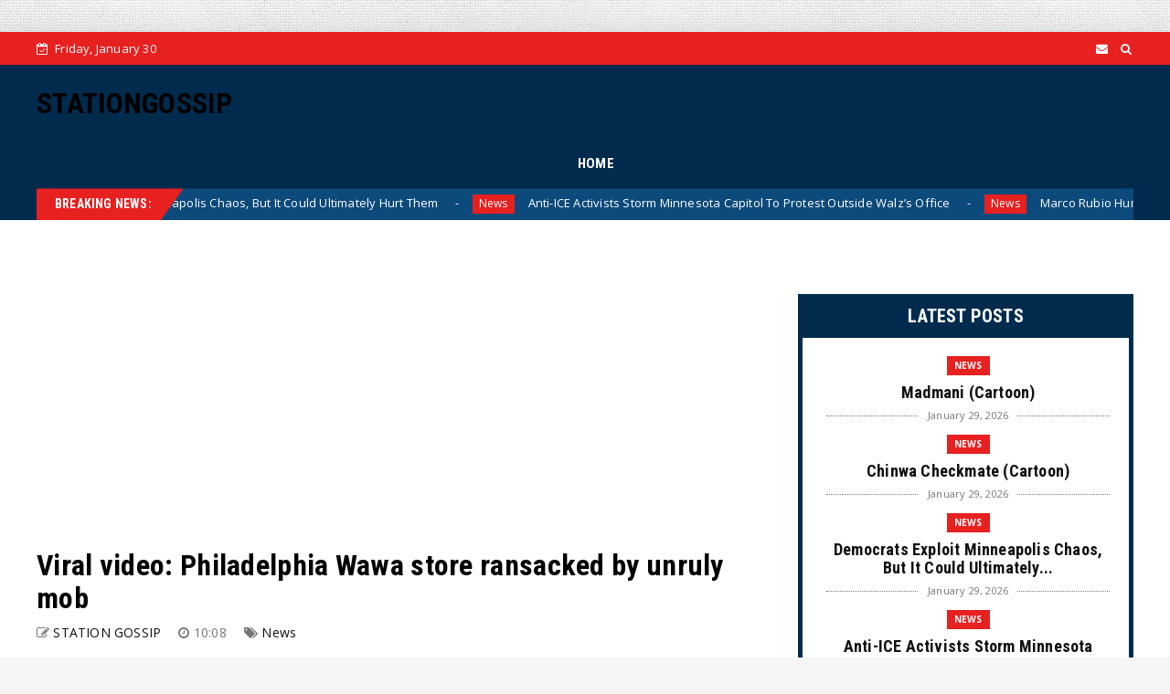

--- FILE ---
content_type: text/html; charset=utf-8
request_url: https://disqus.com/embed/comments/?base=default&f=statongossip&t_u=https%3A%2F%2Fwww.stationgossip.com%2F2022%2F09%2Fviral-video-philadelphia-wawa-store.html&t_d=%0AViral%20video%3A%20Philadelphia%20Wawa%20store%20ransacked%20by%20unruly%20mob%0A&t_t=%0AViral%20video%3A%20Philadelphia%20Wawa%20store%20ransacked%20by%20unruly%20mob%0A&s_o=default
body_size: 3652
content:
<!DOCTYPE html>

<html lang="en" dir="ltr" class="not-supported type-">

<head>
    <title>Disqus Comments</title>

    
    <meta name="viewport" content="width=device-width, initial-scale=1, maximum-scale=1, user-scalable=no">
    <meta http-equiv="X-UA-Compatible" content="IE=edge"/>

    <style>
        .alert--warning {
            border-radius: 3px;
            padding: 10px 15px;
            margin-bottom: 10px;
            background-color: #FFE070;
            color: #A47703;
        }

        .alert--warning a,
        .alert--warning a:hover,
        .alert--warning strong {
            color: #A47703;
            font-weight: bold;
        }

        .alert--error p,
        .alert--warning p {
            margin-top: 5px;
            margin-bottom: 5px;
        }
        
        </style>
    
    <style>
        
        html, body {
            overflow-y: auto;
            height: 100%;
        }
        

        #error {
            display: none;
        }

        .clearfix:after {
            content: "";
            display: block;
            height: 0;
            clear: both;
            visibility: hidden;
        }

        
    </style>

</head>
<body>
    

    
    <div id="error" class="alert--error">
        <p>We were unable to load Disqus. If you are a moderator please see our <a href="https://docs.disqus.com/help/83/"> troubleshooting guide</a>. </p>
    </div>

    
    <script type="text/json" id="disqus-forumData">{"session":{"canModerate":false,"audienceSyncVerified":false,"canReply":true,"mustVerify":false,"recaptchaPublicKey":"6LfHFZceAAAAAIuuLSZamKv3WEAGGTgqB_E7G7f3","mustVerifyEmail":false},"forum":{"aetBannerConfirmation":null,"founder":"54606546","twitterName":null,"commentsLinkOne":"1 Comment","guidelines":null,"disableDisqusBrandingOnPolls":false,"commentsLinkZero":"0 Comments","disableDisqusBranding":false,"id":"statongossip","createdAt":"2016-02-11T23:10:11.628500","category":"Entertainment","aetBannerEnabled":false,"aetBannerTitle":null,"raw_guidelines":null,"initialCommentCount":null,"votingType":null,"daysUnapproveNewUsers":null,"installCompleted":true,"moderatorBadgeText":"","commentPolicyText":null,"aetEnabled":false,"channel":null,"sort":4,"description":null,"organizationHasBadges":false,"newPolicy":true,"raw_description":null,"customFont":null,"language":"en","adsReviewStatus":1,"commentsPlaceholderTextEmpty":null,"daysAlive":0,"forumCategory":{"date_added":"2016-01-28T01:54:31","id":4,"name":"Entertainment"},"linkColor":null,"colorScheme":"auto","pk":"4022863","commentsPlaceholderTextPopulated":null,"permissions":{},"commentPolicyLink":null,"aetBannerDescription":null,"favicon":{"permalink":"https://disqus.com/api/forums/favicons/statongossip.jpg","cache":"//a.disquscdn.com/1768293611/images/favicon-default.png"},"name":"StatonGossip","commentsLinkMultiple":"{num} Comments","settings":{"threadRatingsEnabled":false,"adsDRNativeEnabled":false,"behindClickEnabled":false,"disable3rdPartyTrackers":false,"adsVideoEnabled":false,"adsProductVideoEnabled":false,"adsPositionBottomEnabled":false,"ssoRequired":false,"contextualAiPollsEnabled":false,"unapproveLinks":false,"adsPositionRecommendationsEnabled":false,"adsEnabled":true,"adsProductLinksThumbnailsEnabled":true,"hasCustomAvatar":false,"organicDiscoveryEnabled":false,"adsProductDisplayEnabled":false,"adsProductLinksEnabled":true,"audienceSyncEnabled":false,"threadReactionsEnabled":false,"linkAffiliationEnabled":true,"adsPositionAiPollsEnabled":false,"disableSocialShare":false,"adsPositionTopEnabled":true,"adsProductStoriesEnabled":false,"sidebarEnabled":false,"adultContent":false,"allowAnonVotes":false,"gifPickerEnabled":true,"mustVerify":true,"badgesEnabled":false,"mustVerifyEmail":true,"allowAnonPost":false,"unapproveNewUsersEnabled":false,"mediaembedEnabled":true,"aiPollsEnabled":false,"userIdentityDisabled":false,"adsPositionPollEnabled":false,"discoveryLocked":false,"validateAllPosts":false,"adsSettingsLocked":false,"isVIP":false,"adsPositionInthreadEnabled":false},"organizationId":1843524,"typeface":"auto","url":"http://www.stationgossip.com/","daysThreadAlive":0,"avatar":{"small":{"permalink":"https://disqus.com/api/forums/avatars/statongossip.jpg?size=32","cache":"//a.disquscdn.com/1768293611/images/noavatar32.png"},"large":{"permalink":"https://disqus.com/api/forums/avatars/statongossip.jpg?size=92","cache":"//a.disquscdn.com/1768293611/images/noavatar92.png"}},"signedUrl":"http://disq.us/?url=http%3A%2F%2Fwww.stationgossip.com%2F&key=1eMYHt2JweNSxsRKJdrcdQ"}}</script>

    <div id="postCompatContainer"><div class="comment__wrapper"><div class="comment__name clearfix"><img class="comment__avatar" src="https://c.disquscdn.com/uploads/users/10712/3207/avatar92.jpg?1631121702" width="32" height="32" /><strong><a href="">Billy Jack Galt</a></strong> &bull; 3 years ago
        </div><div class="comment__content"><p>The usual <s>victims</s> suspects</p></div></div><div class="comment__wrapper"><div class="comment__name clearfix"><img class="comment__avatar" src="https://c.disquscdn.com/uploads/users/35959/7444/avatar92.jpg?1605247249" width="32" height="32" /><strong><a href="">Fingal Carson</a></strong> &bull; 3 years ago
        </div><div class="comment__content"><p>Would that be god's chosen people or whatever weird sh*t they're calling themselves this week? Lmao... <a href="https://uploads.disquscdn.com/images/a1d2ec998d676d191a2c5b2906c0a007466ce958503ad6910dd342b143b9efcb.jpg" rel="nofollow noopener" target="_blank" title="https://uploads.disquscdn.com/images/a1d2ec998d676d191a2c5b2906c0a007466ce958503ad6910dd342b143b9efcb.jpg">https://uploads.disquscdn.c...</a></p></div></div><div class="comment__wrapper"><div class="comment__name clearfix"><img class="comment__avatar" src="//a.disquscdn.com/1768293611/images/noavatar92.png" width="32" height="32" /><strong><a href="">Victor_Lizzerri</a></strong> &bull; 3 years ago
        </div><div class="comment__content"><p>Cant arrest them, that would be racist. Cant condemn them, that would be violence. Cant shoot them, that will land you in prison, unfortunately. Cops cant do anything. So, how does one handle these subhuman filth?</p></div></div><div class="comment__wrapper"><div class="comment__name clearfix"><img class="comment__avatar" src="https://c.disquscdn.com/uploads/users/15141/7860/avatar92.jpg?1633871598" width="32" height="32" /><strong><a href="">IRISH</a></strong> &bull; 3 years ago
        </div><div class="comment__content"><p>"filth"?   can you be any more   brainwashed?</p></div></div><div class="comment__wrapper"><div class="comment__name clearfix"><img class="comment__avatar" src="https://c.disquscdn.com/uploads/users/16111/1995/avatar92.jpg?1437738399" width="32" height="32" /><strong><a href="">Jason Calley</a></strong> &bull; 3 years ago
        </div><div class="comment__content"><p>Obviously a photoshopped video. Baboons do not wear clothing.</p></div></div><div class="comment__wrapper"><div class="comment__name clearfix"><img class="comment__avatar" src="https://c.disquscdn.com/uploads/users/37969/3953/avatar92.jpg?1664288757" width="32" height="32" /><strong><a href="">Cruisey</a></strong> &bull; 3 years ago
        </div><div class="comment__content"><p>An out-of-control crowd of youths = GROIDS<br>Uncivilized savages</p></div></div><div class="comment__wrapper"><div class="comment__name clearfix"><img class="comment__avatar" src="https://c.disquscdn.com/uploads/users/12633/6290/avatar92.jpg?1446513486" width="32" height="32" /><strong><a href="">Marla Sanger</a></strong> &bull; 3 years ago
        </div><div class="comment__content"><p>Its always dozens of 'juveniles'.  Klown World Order</p></div></div><div class="comment__wrapper"><div class="comment__name clearfix"><img class="comment__avatar" src="https://c.disquscdn.com/uploads/users/15141/7860/avatar92.jpg?1633871598" width="32" height="32" /><strong><a href="">IRISH</a></strong> &bull; 3 years ago
        </div><div class="comment__content"><p>this is what happens when you force  a hoax on  sheeple and   force them out of jobs and homes.</p></div></div><div class="comment__wrapper"><div class="comment__name clearfix"><img class="comment__avatar" src="https://c.disquscdn.com/uploads/users/7351/9225/avatar92.jpg?1673798484" width="32" height="32" /><strong><a href="">Justin Thought</a></strong> &bull; 3 years ago
        </div><div class="comment__content"><p>I would speculate that the only jobs these participants have ever had involved street corners and cash transactions. Both sexes.</p></div></div><div class="comment__wrapper"><div class="comment__name clearfix"><img class="comment__avatar" src="https://c.disquscdn.com/uploads/users/15141/7860/avatar92.jpg?1633871598" width="32" height="32" /><strong><a href="">IRISH</a></strong> &bull; 3 years ago
        </div><div class="comment__content"><p>come on ,  thats  not true. filthadelphia is a  giant   shit hole.</p></div></div><div class="comment__wrapper"><div class="comment__name clearfix"><img class="comment__avatar" src="https://c.disquscdn.com/uploads/users/37969/3953/avatar92.jpg?1664288757" width="32" height="32" /><strong><a href="">Cruisey</a></strong> &bull; 3 years ago
        </div><div class="comment__content"><p>The M134 Minigun is a 7.62x51 mm NATO, six-barreled rotary machinegun with a high rate of fire (2,000 to 6,000 rounds per minute)<br>Problem solved.</p></div></div><div class="comment__wrapper"><div class="comment__name clearfix"><img class="comment__avatar" src="https://c.disquscdn.com/uploads/users/20825/3558/avatar92.jpg?1463416398" width="32" height="32" /><strong><a href="">Sink Chicken</a></strong> &bull; 3 years ago
        </div><div class="comment__content"><p>The city of brotherly love...?</p></div></div><div class="comment__wrapper"><div class="comment__name clearfix"><img class="comment__avatar" src="//a.disquscdn.com/1768293611/images/noavatar92.png" width="32" height="32" /><strong><a href="">BigJymn</a></strong> &bull; 3 years ago
        </div><div class="comment__content"><p>What they need is a ball turret off an old B-17 mounted in the ceiling with a pair of well oiled .50 cals. I'm sure there would be no shortage of volunteers to keep it manned. Can you imagine the absolute erection you would experience; as you spin around; firing down at all those scattering little hood rats? Damn! I'm hard just thinking about it!</p></div></div><div class="comment__wrapper"><div class="comment__name clearfix"><img class="comment__avatar" src="//a.disquscdn.com/1768293611/images/noavatar92.png" width="32" height="32" /><strong><a href="">Bob</a></strong> &bull; 3 years ago
        </div><div class="comment__content"><p>Wawa? They chose that name for the niggas to pronounce?</p></div></div></div>


    <div id="fixed-content"></div>

    
        <script type="text/javascript">
          var embedv2assets = window.document.createElement('script');
          embedv2assets.src = 'https://c.disquscdn.com/embedv2/latest/embedv2.js';
          embedv2assets.async = true;

          window.document.body.appendChild(embedv2assets);
        </script>
    



    
</body>
</html>


--- FILE ---
content_type: text/html; charset=utf-8
request_url: https://www.google.com/recaptcha/api2/aframe
body_size: 267
content:
<!DOCTYPE HTML><html><head><meta http-equiv="content-type" content="text/html; charset=UTF-8"></head><body><script nonce="E8gBT8bqCXNfg8PVCc4Gbg">/** Anti-fraud and anti-abuse applications only. See google.com/recaptcha */ try{var clients={'sodar':'https://pagead2.googlesyndication.com/pagead/sodar?'};window.addEventListener("message",function(a){try{if(a.source===window.parent){var b=JSON.parse(a.data);var c=clients[b['id']];if(c){var d=document.createElement('img');d.src=c+b['params']+'&rc='+(localStorage.getItem("rc::a")?sessionStorage.getItem("rc::b"):"");window.document.body.appendChild(d);sessionStorage.setItem("rc::e",parseInt(sessionStorage.getItem("rc::e")||0)+1);localStorage.setItem("rc::h",'1769734786213');}}}catch(b){}});window.parent.postMessage("_grecaptcha_ready", "*");}catch(b){}</script></body></html>

--- FILE ---
content_type: text/javascript; charset=UTF-8
request_url: https://www.stationgossip.com/feeds/posts/default/-/News?alt=json-in-script&max-results=3&callback=jQuery224029668465262217647_1769734779118&_=1769734779119
body_size: 7535
content:
// API callback
jQuery224029668465262217647_1769734779118({"version":"1.0","encoding":"UTF-8","feed":{"xmlns":"http://www.w3.org/2005/Atom","xmlns$openSearch":"http://a9.com/-/spec/opensearchrss/1.0/","xmlns$blogger":"http://schemas.google.com/blogger/2008","xmlns$georss":"http://www.georss.org/georss","xmlns$gd":"http://schemas.google.com/g/2005","xmlns$thr":"http://purl.org/syndication/thread/1.0","id":{"$t":"tag:blogger.com,1999:blog-3188088343643315521"},"updated":{"$t":"2026-01-29T10:15:20.187-08:00"},"category":[{"term":"News"},{"term":"Amazing"},{"term":"Pictures"},{"term":"Humor"},{"term":"Photography"},{"term":"Current Events"},{"term":"Funny"},{"term":"Animals"},{"term":"Awesome"},{"term":"Rare"},{"term":"History"},{"term":"Uplifting News"},{"term":"Art"},{"term":"DIY"},{"term":"Religious"},{"term":"Church"}],"title":{"type":"text","$t":"STATIONGOSSIP"},"subtitle":{"type":"html","$t":" "},"link":[{"rel":"http://schemas.google.com/g/2005#feed","type":"application/atom+xml","href":"https:\/\/www.stationgossip.com\/feeds\/posts\/default"},{"rel":"self","type":"application/atom+xml","href":"https:\/\/www.blogger.com\/feeds\/3188088343643315521\/posts\/default\/-\/News?alt=json-in-script\u0026max-results=3"},{"rel":"alternate","type":"text/html","href":"https:\/\/www.stationgossip.com\/search\/label\/News"},{"rel":"hub","href":"http://pubsubhubbub.appspot.com/"},{"rel":"next","type":"application/atom+xml","href":"https:\/\/www.blogger.com\/feeds\/3188088343643315521\/posts\/default\/-\/News\/-\/News?alt=json-in-script\u0026start-index=4\u0026max-results=3"}],"author":[{"name":{"$t":"STATION GOSSIP"},"uri":{"$t":"http:\/\/www.blogger.com\/profile\/14290129071922737076"},"email":{"$t":"noreply@blogger.com"},"gd$image":{"rel":"http://schemas.google.com/g/2005#thumbnail","width":"16","height":"16","src":"https:\/\/img1.blogblog.com\/img\/b16-rounded.gif"}}],"generator":{"version":"7.00","uri":"http://www.blogger.com","$t":"Blogger"},"openSearch$totalResults":{"$t":"47412"},"openSearch$startIndex":{"$t":"1"},"openSearch$itemsPerPage":{"$t":"3"},"entry":[{"id":{"$t":"tag:blogger.com,1999:blog-3188088343643315521.post-6835361490517975339"},"published":{"$t":"2026-01-29T10:15:08.667-08:00"},"updated":{"$t":"2026-01-29T10:15:20.037-08:00"},"category":[{"scheme":"http://www.blogger.com/atom/ns#","term":"News"}],"title":{"type":"text","$t":"Madmani (Cartoon)"},"content":{"type":"html","$t":"\u003Cp\u003E\u0026nbsp;\u003Cimg alt=\"\" class=\"wp-image-9044\" data-attachment-id=\"9044\" data-comments-opened=\"1\" data-image-caption=\"\" data-image-description=\"\" data-image-meta=\"{\u0026quot;aperture\u0026quot;:\u0026quot;0\u0026quot;,\u0026quot;credit\u0026quot;:\u0026quot;\u0026quot;,\u0026quot;camera\u0026quot;:\u0026quot;\u0026quot;,\u0026quot;caption\u0026quot;:\u0026quot;\u0026quot;,\u0026quot;created_timestamp\u0026quot;:\u0026quot;0\u0026quot;,\u0026quot;copyright\u0026quot;:\u0026quot;\u0026quot;,\u0026quot;focal_length\u0026quot;:\u0026quot;0\u0026quot;,\u0026quot;iso\u0026quot;:\u0026quot;0\u0026quot;,\u0026quot;shutter_speed\u0026quot;:\u0026quot;0\u0026quot;,\u0026quot;title\u0026quot;:\u0026quot;\u0026quot;,\u0026quot;orientation\u0026quot;:\u0026quot;1\u0026quot;}\" data-image-title=\"IMG_7030\" data-large-file=\"https:\/\/rofcbybroc.com\/wp-content\/uploads\/2026\/01\/img_7030.jpeg?w=750\" data-medium-file=\"https:\/\/rofcbybroc.com\/wp-content\/uploads\/2026\/01\/img_7030.jpeg?w=300\" data-orig-file=\"https:\/\/rofcbybroc.com\/wp-content\/uploads\/2026\/01\/img_7030.jpeg\" data-orig-size=\"6474,5446\" data-permalink=\"https:\/\/rofcbybroc.com\/2026\/01\/29\/madami\/img_7030\/\" height=\"861\" sizes=\"(max-width: 1024px) 100vw, 1024px\" src=\"https:\/\/rofcbybroc.com\/wp-content\/uploads\/2026\/01\/img_7030.jpeg?w=1024\" srcset=\"https:\/\/rofcbybroc.com\/wp-content\/uploads\/2026\/01\/img_7030.jpeg?w=1024 1024w, https:\/\/rofcbybroc.com\/wp-content\/uploads\/2026\/01\/img_7030.jpeg?w=2048 2048w, https:\/\/rofcbybroc.com\/wp-content\/uploads\/2026\/01\/img_7030.jpeg?w=150 150w, https:\/\/rofcbybroc.com\/wp-content\/uploads\/2026\/01\/img_7030.jpeg?w=300 300w, https:\/\/rofcbybroc.com\/wp-content\/uploads\/2026\/01\/img_7030.jpeg?w=768 768w, https:\/\/rofcbybroc.com\/wp-content\/uploads\/2026\/01\/img_7030.jpeg?w=1440 1440w\" style=\"background-color: white; box-sizing: border-box; color: #303030; font-family: \u0026quot;PT Sans\u0026quot;, -apple-system, BlinkMacSystemFont, \u0026quot;Segoe UI\u0026quot;, Roboto, Oxygen, Ubuntu, Cantarell, \u0026quot;Fira Sans\u0026quot;, \u0026quot;Droid Sans\u0026quot;, \u0026quot;Helvetica Neue\u0026quot;, sans-serif; font-size: 20px; height: auto; max-width: 100%; text-align: center; vertical-align: bottom;\" width=\"1024\" \/\u003E\u003C\/p\u003E"},"link":[{"rel":"replies","type":"application/atom+xml","href":"https:\/\/www.stationgossip.com\/feeds\/6835361490517975339\/comments\/default","title":"Post Comments"},{"rel":"replies","type":"text/html","href":"https:\/\/www.stationgossip.com\/2026\/01\/madmani-cartoon.html#comment-form","title":"0 Comments"},{"rel":"edit","type":"application/atom+xml","href":"https:\/\/www.blogger.com\/feeds\/3188088343643315521\/posts\/default\/6835361490517975339"},{"rel":"self","type":"application/atom+xml","href":"https:\/\/www.blogger.com\/feeds\/3188088343643315521\/posts\/default\/6835361490517975339"},{"rel":"alternate","type":"text/html","href":"https:\/\/www.stationgossip.com\/2026\/01\/madmani-cartoon.html","title":"Madmani (Cartoon)"}],"author":[{"name":{"$t":"STATION GOSSIP"},"uri":{"$t":"http:\/\/www.blogger.com\/profile\/14290129071922737076"},"email":{"$t":"noreply@blogger.com"},"gd$image":{"rel":"http://schemas.google.com/g/2005#thumbnail","width":"16","height":"16","src":"https:\/\/img1.blogblog.com\/img\/b16-rounded.gif"}}],"thr$total":{"$t":"0"}},{"id":{"$t":"tag:blogger.com,1999:blog-3188088343643315521.post-5540042374224939734"},"published":{"$t":"2026-01-29T10:15:00.000-08:00"},"updated":{"$t":"2026-01-29T10:15:05.572-08:00"},"category":[{"scheme":"http://www.blogger.com/atom/ns#","term":"News"}],"title":{"type":"text","$t":"Chinwa Checkmate (Cartoon)"},"content":{"type":"html","$t":"\u003Cp\u003E\u0026nbsp;\u003Cimg alt=\"\" class=\"wp-image-9041\" data-attachment-id=\"9041\" data-comments-opened=\"1\" data-image-caption=\"\" data-image-description=\"\" data-image-meta=\"{\u0026quot;aperture\u0026quot;:\u0026quot;0\u0026quot;,\u0026quot;credit\u0026quot;:\u0026quot;\u0026quot;,\u0026quot;camera\u0026quot;:\u0026quot;\u0026quot;,\u0026quot;caption\u0026quot;:\u0026quot;\u0026quot;,\u0026quot;created_timestamp\u0026quot;:\u0026quot;0\u0026quot;,\u0026quot;copyright\u0026quot;:\u0026quot;\u0026quot;,\u0026quot;focal_length\u0026quot;:\u0026quot;0\u0026quot;,\u0026quot;iso\u0026quot;:\u0026quot;0\u0026quot;,\u0026quot;shutter_speed\u0026quot;:\u0026quot;0\u0026quot;,\u0026quot;title\u0026quot;:\u0026quot;\u0026quot;,\u0026quot;orientation\u0026quot;:\u0026quot;1\u0026quot;}\" data-image-title=\"IMG_7018\" data-large-file=\"https:\/\/rofcbybroc.com\/wp-content\/uploads\/2026\/01\/img_7018.jpeg?w=750\" data-medium-file=\"https:\/\/rofcbybroc.com\/wp-content\/uploads\/2026\/01\/img_7018.jpeg?w=300\" data-orig-file=\"https:\/\/rofcbybroc.com\/wp-content\/uploads\/2026\/01\/img_7018.jpeg\" data-orig-size=\"7444,6432\" data-permalink=\"https:\/\/rofcbybroc.com\/2026\/01\/27\/chinwa-checkmate\/img_7018\/\" height=\"884\" sizes=\"(max-width: 1024px) 100vw, 1024px\" src=\"https:\/\/rofcbybroc.com\/wp-content\/uploads\/2026\/01\/img_7018.jpeg?w=1024\" srcset=\"https:\/\/rofcbybroc.com\/wp-content\/uploads\/2026\/01\/img_7018.jpeg?w=1024 1024w, https:\/\/rofcbybroc.com\/wp-content\/uploads\/2026\/01\/img_7018.jpeg?w=2048 2048w, https:\/\/rofcbybroc.com\/wp-content\/uploads\/2026\/01\/img_7018.jpeg?w=150 150w, https:\/\/rofcbybroc.com\/wp-content\/uploads\/2026\/01\/img_7018.jpeg?w=300 300w, https:\/\/rofcbybroc.com\/wp-content\/uploads\/2026\/01\/img_7018.jpeg?w=768 768w, https:\/\/rofcbybroc.com\/wp-content\/uploads\/2026\/01\/img_7018.jpeg?w=1440 1440w\" style=\"background-color: white; box-sizing: border-box; color: #303030; font-family: \u0026quot;PT Sans\u0026quot;, -apple-system, BlinkMacSystemFont, \u0026quot;Segoe UI\u0026quot;, Roboto, Oxygen, Ubuntu, Cantarell, \u0026quot;Fira Sans\u0026quot;, \u0026quot;Droid Sans\u0026quot;, \u0026quot;Helvetica Neue\u0026quot;, sans-serif; font-size: 20px; height: auto; max-width: 100%; text-align: center; vertical-align: bottom;\" width=\"1024\" \/\u003E\u003C\/p\u003E"},"link":[{"rel":"replies","type":"application/atom+xml","href":"https:\/\/www.stationgossip.com\/feeds\/5540042374224939734\/comments\/default","title":"Post Comments"},{"rel":"replies","type":"text/html","href":"https:\/\/www.stationgossip.com\/2026\/01\/chinwa-checkmate-cartoon_29.html#comment-form","title":"0 Comments"},{"rel":"edit","type":"application/atom+xml","href":"https:\/\/www.blogger.com\/feeds\/3188088343643315521\/posts\/default\/5540042374224939734"},{"rel":"self","type":"application/atom+xml","href":"https:\/\/www.blogger.com\/feeds\/3188088343643315521\/posts\/default\/5540042374224939734"},{"rel":"alternate","type":"text/html","href":"https:\/\/www.stationgossip.com\/2026\/01\/chinwa-checkmate-cartoon_29.html","title":"Chinwa Checkmate (Cartoon)"}],"author":[{"name":{"$t":"STATION GOSSIP"},"uri":{"$t":"http:\/\/www.blogger.com\/profile\/14290129071922737076"},"email":{"$t":"noreply@blogger.com"},"gd$image":{"rel":"http://schemas.google.com/g/2005#thumbnail","width":"16","height":"16","src":"https:\/\/img1.blogblog.com\/img\/b16-rounded.gif"}}],"thr$total":{"$t":"0"}},{"id":{"$t":"tag:blogger.com,1999:blog-3188088343643315521.post-452084236549357780"},"published":{"$t":"2026-01-29T10:07:00.000-08:00"},"updated":{"$t":"2026-01-29T10:07:09.303-08:00"},"category":[{"scheme":"http://www.blogger.com/atom/ns#","term":"News"}],"title":{"type":"text","$t":"Democrats Exploit Minneapolis Chaos, But It Could Ultimately Hurt Them"},"content":{"type":"html","$t":"\u003Cp\u003E\u0026nbsp;\u003Cspan style=\"background-color: white; color: #0d0d0d; font-family: \u0026quot;Libre franklin\u0026quot;, sans-serif; font-size: 20px;\"\u003EThe Democrats’ attempt at chaos in Minneapolis has now borne fruit with the help of legacy media coverage.\u0026nbsp;\u003C\/span\u003E\u003C\/p\u003E\u003Cp style=\"-webkit-font-smoothing: antialiased; background-color: white; box-sizing: border-box; color: #0d0d0d; font-family: \u0026quot;Libre franklin\u0026quot;, sans-serif; font-size: 20px; line-height: 1.4; margin-block: 0px; margin: 24px auto 1.5rem; max-width: 728px; padding: 0px 24px; word-break: break-word;\"\u003E\u003Cspan style=\"-webkit-font-smoothing: antialiased; box-sizing: border-box; margin: 0px; padding: 0px;\"\u003EIt’s also the result of two tragic incidents, and it is indeed the result of the mishandling of those tragic incidents by people inside the Trump administration. That combination means that the attempt at chaos by Democrats in Minneapolis has actually worked, to some extent.\u0026nbsp;\u003C\/span\u003E\u003C\/p\u003E\u003Cdiv class=\"dw-mm-player-container\" style=\"-webkit-font-smoothing: antialiased; background-color: white; box-sizing: border-box; color: #0d0d0d; font-family: \u0026quot;Libre franklin\u0026quot;, sans-serif; margin: 0px auto; max-width: 728px; padding: 0px 24px;\"\u003E\u003C\/div\u003E\u003Cp style=\"-webkit-font-smoothing: antialiased; background-color: white; box-sizing: border-box; color: #0d0d0d; font-family: \u0026quot;Libre franklin\u0026quot;, sans-serif; font-size: 20px; line-height: 1.4; margin-block: 0px; margin: 24px auto 1.5rem; max-width: 728px; padding: 0px 24px; word-break: break-word;\"\u003E\u003Cspan style=\"-webkit-font-smoothing: antialiased; box-sizing: border-box; margin: 0px; padding: 0px;\"\u003EIt has now driven the Trump administration into action. The Trump administration yesterday announced that Gregory Bovino, the Border Patrol chief, has been removed from Minnesota and will apparently return to El Centro. Kristi Noem, the head of the Department of Homeland Security, is also on thin ice at this point, given her mishandling of the two tragic cases in which American citizens were shot by federal agents under disputed circumstances.\u0026nbsp;\u003C\/span\u003E\u003C\/p\u003E\u003Cp style=\"-webkit-font-smoothing: antialiased; background-color: white; box-sizing: border-box; color: #0d0d0d; font-family: \u0026quot;Libre franklin\u0026quot;, sans-serif; font-size: 20px; line-height: 1.4; margin-block: 0px; margin: 24px auto 1.5rem; max-width: 728px; padding: 0px 24px; word-break: break-word;\"\u003E\u003Cspan style=\"-webkit-font-smoothing: antialiased; box-sizing: border-box; margin: 0px; padding: 0px;\"\u003EThe mishandling of those situations by both Gregory Bovino and Kristi Noem has put the administration in a particularly poor position.\u0026nbsp;\u003C\/span\u003E\u003C\/p\u003E\u003Cp style=\"-webkit-font-smoothing: antialiased; background-color: white; box-sizing: border-box; color: #0d0d0d; font-family: \u0026quot;Libre franklin\u0026quot;, sans-serif; font-size: 20px; line-height: 1.4; margin-block: 0px; margin: 24px auto 1.5rem; max-width: 728px; padding: 0px 24px; word-break: break-word;\"\u003E\u003Cspan style=\"-webkit-font-smoothing: antialiased; box-sizing: border-box; margin: 0px; padding: 0px;\"\u003EBut let’s not forget that this begins with Democrats attempting to obstruct federal law.\u003C\/span\u003E\u003C\/p\u003E\u003Cp style=\"-webkit-font-smoothing: antialiased; background-color: white; box-sizing: border-box; color: #0d0d0d; font-family: \u0026quot;Libre franklin\u0026quot;, sans-serif; font-size: 20px; line-height: 1.4; margin-block: 0px; margin: 24px auto 1.5rem; max-width: 728px; padding: 0px 24px; word-break: break-word;\"\u003E\u003Cspan style=\"-webkit-font-smoothing: antialiased; box-sizing: border-box; margin: 0px; padding: 0px;\"\u003EDemocrats have been obstructing federal law and attempting to dissuade the administration from enforcing the law, while the administration has been forced to actually change its tactics with regard to deportations.\u003C\/span\u003E\u003C\/p\u003E\u003Cp style=\"-webkit-font-smoothing: antialiased; background-color: white; box-sizing: border-box; color: #0d0d0d; font-family: \u0026quot;Libre franklin\u0026quot;, sans-serif; font-size: 20px; line-height: 1.4; margin-block: 0px; margin: 24px auto 1.5rem; max-width: 728px; padding: 0px 24px; word-break: break-word;\"\u003E\u003Cspan style=\"-webkit-font-smoothing: antialiased; box-sizing: border-box; margin: 0px; padding: 0px;\"\u003EThe Trump mass deportation policy, which has been part of Trump’s stump speech since 2015, has suggested that all illegal immigrants have to go. The reality is that Americans are much more focused when it comes to actual deportation from the United States of America. They may be fine with the idea of mass deportation, but the place they really want to focus — and the politically easy call — is to deport the people who are committing rape and arson and sex and assault and murder.\u003C\/span\u003E\u003C\/p\u003E\u003Cp style=\"-webkit-font-smoothing: antialiased; background-color: white; box-sizing: border-box; color: #0d0d0d; font-family: \u0026quot;Libre franklin\u0026quot;, sans-serif; font-size: 20px; line-height: 1.4; margin-block: 0px; margin: 24px auto 1.5rem; max-width: 728px; padding: 0px 24px; word-break: break-word;\"\u003E\u003Ca href=\"https:\/\/www.dailywire.com\/episode\/bss-ep-2355-sub\" rel=\"noopener\" style=\"-webkit-font-smoothing: antialiased; box-sizing: border-box; color: rgba(20, 20, 21, 0.91); margin: 0px; padding: 0px; transition: color 250ms;\" target=\"_blank\"\u003E\u003Cimg alt=\"\" class=\"alignnone wp-image-981859 size-full\" decoding=\"async\" height=\"171\" loading=\"lazy\" sizes=\" (max-width: 1024px) 100vw, 1024px\" src=\"https:\/\/dw-wp-production.imgix.net\/2025\/10\/ben-banner.avif\" srcset=\"https:\/\/dw-wp-production.imgix.net\/2025\/10\/ben-banner.avif 1024w, https:\/\/dw-wp-production.imgix.net\/2025\/10\/ben-banner-300x50.jpg 300w, https:\/\/dw-wp-production.imgix.net\/2025\/10\/ben-banner-768x128.jpg 768w\" style=\"-webkit-font-smoothing: antialiased; box-sizing: border-box; height: auto; margin: 0px; max-width: 100%; padding: 0px;\" width=\"1024\" \/\u003E\u003C\/a\u003E\u003C\/p\u003E\u003Cp style=\"-webkit-font-smoothing: antialiased; background-color: white; box-sizing: border-box; color: #0d0d0d; font-family: \u0026quot;Libre franklin\u0026quot;, sans-serif; font-size: 20px; line-height: 1.4; margin-block: 0px; margin: 24px auto 1.5rem; max-width: 728px; padding: 0px 24px; word-break: break-word;\"\u003E\u003Cspan style=\"-webkit-font-smoothing: antialiased; box-sizing: border-box; margin: 0px; padding: 0px;\"\u003EEarly on, the administration did an amazing job of specifically targeting those people. The problem is that blue states have refused to work with ICE and tolerated obstruction of federal law enforcement, and that has meant that ICE has become more targeted in its pursuit of criminal illegal aliens.\u003C\/span\u003E\u003C\/p\u003E\u003Cp style=\"-webkit-font-smoothing: antialiased; background-color: white; box-sizing: border-box; color: #0d0d0d; font-family: \u0026quot;Libre franklin\u0026quot;, sans-serif; font-size: 20px; line-height: 1.4; margin-block: 0px; margin: 24px auto 1.5rem; max-width: 728px; padding: 0px 24px; word-break: break-word;\"\u003E\u003Cspan style=\"-webkit-font-smoothing: antialiased; box-sizing: border-box; margin: 0px; padding: 0px;\"\u003EIf local authorities work with ICE and you pick somebody up for rape or murder or some other crime, you check their immigration status. If they are here illegally, you call up ICE, and that person ends up being deported.\u0026nbsp;\u003C\/span\u003E\u003C\/p\u003E\u003Cp style=\"-webkit-font-smoothing: antialiased; background-color: white; box-sizing: border-box; color: #0d0d0d; font-family: \u0026quot;Libre franklin\u0026quot;, sans-serif; font-size: 20px; line-height: 1.4; margin-block: 0px; margin: 24px auto 1.5rem; max-width: 728px; padding: 0px 24px; word-break: break-word;\"\u003E\u003Cspan style=\"-webkit-font-smoothing: antialiased; box-sizing: border-box; margin: 0px; padding: 0px;\"\u003EBut if local authorities don’t work with ICE, that person may end up in jail or in the system, acquitted or released for lack of evidence, and can end up running around the countryside.\u003C\/span\u003E\u003C\/p\u003E\u003Cp style=\"-webkit-font-smoothing: antialiased; background-color: white; box-sizing: border-box; color: #0d0d0d; font-family: \u0026quot;Libre franklin\u0026quot;, sans-serif; font-size: 20px; line-height: 1.4; margin-block: 0px; margin: 24px auto 1.5rem; max-width: 728px; padding: 0px 24px; word-break: break-word;\"\u003E\u003Cspan style=\"-webkit-font-smoothing: antialiased; box-sizing: border-box; margin: 0px; padding: 0px;\"\u003EThat’s what’s been happening in blue states since October.\u003C\/span\u003E\u003C\/p\u003E\u003Cp style=\"-webkit-font-smoothing: antialiased; background-color: white; box-sizing: border-box; color: #0d0d0d; font-family: \u0026quot;Libre franklin\u0026quot;, sans-serif; font-size: 20px; line-height: 1.4; margin-block: 0px; margin: 24px auto 1.5rem; max-width: 728px; padding: 0px 24px; word-break: break-word;\"\u003E\u003Cspan style=\"-webkit-font-smoothing: antialiased; box-sizing: border-box; margin: 0px; padding: 0px;\"\u003EWhat this means is that ICE, when it goes to actually try and do deportations, ends up picking up people who may or may not have committed a crime.\u0026nbsp;\u003C\/span\u003E\u003C\/p\u003E\u003Cp style=\"-webkit-font-smoothing: antialiased; background-color: white; box-sizing: border-box; color: #0d0d0d; font-family: \u0026quot;Libre franklin\u0026quot;, sans-serif; font-size: 20px; line-height: 1.4; margin-block: 0px; margin: 24px auto 1.5rem; max-width: 728px; padding: 0px 24px; word-break: break-word;\"\u003E\u003Cspan style=\"-webkit-font-smoothing: antialiased; box-sizing: border-box; margin: 0px; padding: 0px;\"\u003EThis is a point that’s been made by the White House border czar Tom Homan, who said if they let ICE in their jail, ICE could arrest the bad guy in the safety and security of the jail. That also means when ICE does pursue a criminal illegal immigrant, they now have to go and knock down a door.\u003C\/span\u003E\u003C\/p\u003E\u003Cp style=\"-webkit-font-smoothing: antialiased; background-color: white; box-sizing: border-box; color: #0d0d0d; font-family: \u0026quot;Libre franklin\u0026quot;, sans-serif; font-size: 20px; line-height: 1.4; margin-block: 0px; margin: 24px auto 1.5rem; max-width: 728px; padding: 0px 24px; word-break: break-word;\"\u003E\u003Cspan style=\"-webkit-font-smoothing: antialiased; box-sizing: border-box; margin: 0px; padding: 0px;\"\u003EThat makes ICE confrontations more likely. It makes protests more plentiful. It means uglier pictures on your television.\u0026nbsp;\u003C\/span\u003E\u003C\/p\u003E\u003Cp style=\"-webkit-font-smoothing: antialiased; background-color: white; box-sizing: border-box; color: #0d0d0d; font-family: \u0026quot;Libre franklin\u0026quot;, sans-serif; font-size: 20px; line-height: 1.4; margin-block: 0px; margin: 24px auto 1.5rem; max-width: 728px; padding: 0px 24px; word-break: break-word;\"\u003E\u003Cspan style=\"-webkit-font-smoothing: antialiased; box-sizing: border-box; margin: 0px; padding: 0px;\"\u003EThis is being facilitated and driven by Democrats’ sanctuary city policies. But what that also means is that those ugly pictures on your television change how people think of the issue in general.\u0026nbsp;\u003C\/span\u003E\u003C\/p\u003E\u003Cp style=\"-webkit-font-smoothing: antialiased; background-color: white; box-sizing: border-box; color: #0d0d0d; font-family: \u0026quot;Libre franklin\u0026quot;, sans-serif; font-size: 20px; line-height: 1.4; margin-block: 0px; margin: 24px auto 1.5rem; max-width: 728px; padding: 0px 24px; word-break: break-word;\"\u003E\u003Cspan style=\"-webkit-font-smoothing: antialiased; box-sizing: border-box; margin: 0px; padding: 0px;\"\u003EPeople like it when the law is enforced; they like law and order. They just don’t like to see law and order in progress. They don’t want to see it happen.\u0026nbsp;\u003C\/span\u003E\u003C\/p\u003E\u003Cp style=\"-webkit-font-smoothing: antialiased; background-color: white; box-sizing: border-box; color: #0d0d0d; font-family: \u0026quot;Libre franklin\u0026quot;, sans-serif; font-size: 20px; line-height: 1.4; margin-block: 0px; margin: 24px auto 1.5rem; max-width: 728px; padding: 0px 24px; word-break: break-word;\"\u003E\u003Cspan style=\"-webkit-font-smoothing: antialiased; box-sizing: border-box; margin: 0px; padding: 0px;\"\u003EThis is not just true for illegal immigration. This is true for normal police operations. Policing is a very messy and difficult job. This is why you will see many circumstances in which somebody takes a video of a police officer having to do his job, and the entire online crowd will jump on the police officer for having to do the kinds of things police officers have to do, because pretty much every person who’s dealing with a cop is experiencing the worst day of their life.. And all day long, the cop has to\u0026nbsp;\u003C\/span\u003E\u003Ci style=\"-webkit-font-smoothing: antialiased; box-sizing: border-box; margin: 0px; padding: 0px;\"\u003Edeal\u0026nbsp;\u003C\/i\u003E\u003Cspan style=\"-webkit-font-smoothing: antialiased; box-sizing: border-box; margin: 0px; padding: 0px;\"\u003Ewith people on their worst day.\u0026nbsp; Thus, he is likely to encounter people in their most violent state.\u0026nbsp;\u003C\/span\u003E\u003C\/p\u003E\u003Cp style=\"-webkit-font-smoothing: antialiased; background-color: white; box-sizing: border-box; color: #0d0d0d; font-family: \u0026quot;Libre franklin\u0026quot;, sans-serif; font-size: 20px; line-height: 1.4; margin-block: 0px; margin: 24px auto 1.5rem; max-width: 728px; padding: 0px 24px; word-break: break-word;\"\u003E\u003Cspan style=\"-webkit-font-smoothing: antialiased; box-sizing: border-box; margin: 0px; padding: 0px;\"\u003EThat means that the pictures on your television when this stuff gets broadcast are ugly. And just like everything else ugly in life, people don’t like to see the ugliness. They just like to see the result.\u003C\/span\u003E\u003C\/p\u003E\u003Cp style=\"-webkit-font-smoothing: antialiased; background-color: white; box-sizing: border-box; color: #0d0d0d; font-family: \u0026quot;Libre franklin\u0026quot;, sans-serif; font-size: 20px; line-height: 1.4; margin-block: 0px; margin: 24px auto 1.5rem; max-width: 728px; padding: 0px 24px; word-break: break-word;\"\u003E\u003Cspan style=\"-webkit-font-smoothing: antialiased; box-sizing: border-box; margin: 0px; padding: 0px;\"\u003E\u0026nbsp;\u003C\/span\u003E\u003Cspan style=\"-webkit-font-smoothing: antialiased; box-sizing: border-box; margin: 0px; padding: 0px;\"\u003EWhen those ugly pictures involve American citizens being killed under disputed circumstances, that allows legacy media actors to treat all of law enforcement as an exercise in brutal tyranny and to start propagandizing,\u003C\/span\u003E\u003C\/p\u003E\u003Cp style=\"-webkit-font-smoothing: antialiased; background-color: white; box-sizing: border-box; color: #0d0d0d; font-family: \u0026quot;Libre franklin\u0026quot;, sans-serif; font-size: 20px; line-height: 1.4; margin-block: 0px; margin: 24px auto 1.5rem; max-width: 728px; padding: 0px 24px; word-break: break-word;\"\u003E\u003Cspan style=\"-webkit-font-smoothing: antialiased; box-sizing: border-box; margin: 0px; padding: 0px;\"\u003EWhich brings us to Jimmy Kimmel.\u003C\/span\u003E\u003C\/p\u003E\u003Cp style=\"-webkit-font-smoothing: antialiased; background-color: white; box-sizing: border-box; color: #0d0d0d; font-family: \u0026quot;Libre franklin\u0026quot;, sans-serif; font-size: 20px; line-height: 1.4; margin-block: 0px; margin: 24px auto 1.5rem; max-width: 728px; padding: 0px 24px; word-break: break-word;\"\u003E\u003Cspan style=\"-webkit-font-smoothing: antialiased; box-sizing: border-box; margin: 0px; padding: 0px;\"\u003EHere’s what\u0026nbsp;\u003C\/span\u003E\u003Ca href=\"https:\/\/www.mediaite.com\/media\/tv\/jimmy-kimmel-breaks-down-in-tears-over-ice-killing-in-impassioned-late-night-opener\/\" rel=\"noopener\" style=\"-webkit-font-smoothing: antialiased; box-sizing: border-box; color: rgba(20, 20, 21, 0.91); margin: 0px; padding: 0px; transition: color 250ms;\" target=\"_blank\"\u003E\u003Cspan style=\"-webkit-font-smoothing: antialiased; box-sizing: border-box; margin: 0px; padding: 0px;\"\u003EKimmel said\u003C\/span\u003E\u003C\/a\u003E\u003Cspan style=\"-webkit-font-smoothing: antialiased; box-sizing: border-box; margin: 0px; padding: 0px;\"\u003E\u0026nbsp;last night:\u003C\/span\u003E\u003C\/p\u003E\u003Cblockquote style=\"-webkit-font-smoothing: antialiased; background-color: white; border-left: 4px solid rgb(179, 56, 40); box-sizing: border-box; color: #0d0d0d; font-family: \u0026quot;Libre franklin\u0026quot;, sans-serif; margin: 32px auto; max-width: 728px; padding: 0px 24px;\"\u003E\u003Cp style=\"-webkit-font-smoothing: antialiased; box-sizing: border-box; font-size: 20px; line-height: 1.25; margin-block: 0px; margin: 24px 0px 1.5rem; padding: 0px; word-break: break-word;\"\u003E\u003Cspan style=\"-webkit-font-smoothing: antialiased; box-sizing: border-box; margin: 0px; padding: 0px;\"\u003E\u0026nbsp;\u003C\/span\u003E\u003Ci style=\"-webkit-font-smoothing: antialiased; box-sizing: border-box; margin: 0px; padding: 0px;\"\u003EI spent the weekend, like probably a lot of you did, looking at my phone and just feeling shocked and sick about what is happening in Minneapolis. One video after another, screaming people being torn from their families, Americans, people who were born in the United States, being pulled out of their cars for the crime of having an accent or whatever.\u003C\/i\u003E\u003C\/p\u003E\u003Cp style=\"-webkit-font-smoothing: antialiased; box-sizing: border-box; font-size: 20px; line-height: 1.25; margin-block: 0px; margin: 24px 0px 1.5rem; padding: 0px; word-break: break-word;\"\u003E\u003Ci style=\"-webkit-font-smoothing: antialiased; box-sizing: border-box; margin: 0px; padding: 0px;\"\u003E\u0026nbsp;\u003C\/i\u003E\u003Ci style=\"-webkit-font-smoothing: antialiased; box-sizing: border-box; margin: 0px; padding: 0px;\"\u003EChildren, small children, babies being tear-gassed, taken into custody, separated from their parents, just one atrocity after another, being committed by this gang of poorly-trained, shamefully-led, mask-wearing goons. And that is what they are: they’re goons committing vile, heartless and even criminal acts. And it’s sickening to watch and it’s frustrating to watch. It’s like we’re all being forced to play a game that has no rules. They just make up the rules as they go along.\u0026nbsp;\u003C\/i\u003E\u003C\/p\u003E\u003C\/blockquote\u003E\u003Cp style=\"-webkit-font-smoothing: antialiased; background-color: white; box-sizing: border-box; color: #0d0d0d; font-family: \u0026quot;Libre franklin\u0026quot;, sans-serif; font-size: 20px; line-height: 1.4; margin-block: 0px; margin: 24px auto 1.5rem; max-width: 728px; padding: 0px 24px; word-break: break-word;\"\u003E\u003Cspan style=\"-webkit-font-smoothing: antialiased; box-sizing: border-box; margin: 0px; padding: 0px;\"\u003EWhen you hear Kimmel label our law enforcement as jackbooted and masked thugs who are out there pursuing atrocities against Americans,\u0026nbsp;\u003C\/span\u003E\u003Ci style=\"-webkit-font-smoothing: antialiased; box-sizing: border-box; margin: 0px; padding: 0px;\"\u003Ethat\u003C\/i\u003E\u003Cspan style=\"-webkit-font-smoothing: antialiased; box-sizing: border-box; margin: 0px; padding: 0px;\"\u003E\u0026nbsp;is the story that the Left would like to tell, and they facilitated that story by obstructing federal law enforcement.\u0026nbsp;\u003C\/span\u003E\u003C\/p\u003E\u003Cp style=\"-webkit-font-smoothing: antialiased; background-color: white; box-sizing: border-box; color: #0d0d0d; font-family: \u0026quot;Libre franklin\u0026quot;, sans-serif; font-size: 20px; line-height: 1.4; margin-block: 0px; margin: 24px auto 1.5rem; max-width: 728px; padding: 0px 24px; word-break: break-word;\"\u003E\u003Cspan style=\"-webkit-font-smoothing: antialiased; box-sizing: border-box; margin: 0px; padding: 0px;\"\u003E\u0026nbsp;\u003C\/span\u003E\u003Cspan style=\"-webkit-font-smoothing: antialiased; box-sizing: border-box; margin: 0px; padding: 0px;\"\u003EThis is the game.\u003C\/span\u003E\u003C\/p\u003E\u003Cp style=\"-webkit-font-smoothing: antialiased; background-color: white; box-sizing: border-box; color: #0d0d0d; font-family: \u0026quot;Libre franklin\u0026quot;, sans-serif; font-size: 20px; line-height: 1.4; margin-block: 0px; margin: 24px auto 1.5rem; max-width: 728px; padding: 0px 24px; word-break: break-word;\"\u003E\u003Cspan style=\"-webkit-font-smoothing: antialiased; box-sizing: border-box; margin: 0px; padding: 0px;\"\u003EKimmel continued by lying about the circumstances under which Renee Good was shot: “They won’t even admit that it was a mistake. They say the Honda SUV Renee Good was driving was weaponized. They say the gun Alex Preti had a license to carry in an open carry state; many of these same people scream very loudly about when it was Kyle Rittenhouse carrying the gun. A gun that Alex Preti did not even draw, did not touch, a gun that was taken from him by one of the agents before he was shot dead by the other ones. They fired ten times on an ICU nurse. They’re telling us, ‘It was justified, you know.’ Is that the law and order that you voted for?”\u003C\/span\u003E\u003C\/p\u003E\u003Cp style=\"-webkit-font-smoothing: antialiased; background-color: white; box-sizing: border-box; color: #0d0d0d; font-family: \u0026quot;Libre franklin\u0026quot;, sans-serif; font-size: 20px; line-height: 1.4; margin-block: 0px; margin: 24px auto 1.5rem; max-width: 728px; padding: 0px 24px; word-break: break-word;\"\u003E\u003Cspan style=\"-webkit-font-smoothing: antialiased; box-sizing: border-box; margin: 0px; padding: 0px;\"\u003ENotice what he’s doing there. He takes some facts and then wraps a giant fiction around them.\u0026nbsp;\u003C\/span\u003E\u003C\/p\u003E\u003Cp style=\"-webkit-font-smoothing: antialiased; background-color: white; box-sizing: border-box; color: #0d0d0d; font-family: \u0026quot;Libre franklin\u0026quot;, sans-serif; font-size: 20px; line-height: 1.4; margin-block: 0px; margin: 24px auto 1.5rem; max-width: 728px; padding: 0px 24px; word-break: break-word;\"\u003E\u003Cspan style=\"-webkit-font-smoothing: antialiased; box-sizing: border-box; margin: 0px; padding: 0px;\"\u003EIt is true that DHS claimed Renee Good had committed an act of domestic terrorism, and they did the same with Alex Preti.\u003C\/span\u003E\u003C\/p\u003E\u003Cp style=\"-webkit-font-smoothing: antialiased; background-color: white; box-sizing: border-box; color: #0d0d0d; font-family: \u0026quot;Libre franklin\u0026quot;, sans-serif; font-size: 20px; line-height: 1.4; margin-block: 0px; margin: 24px auto 1.5rem; max-width: 728px; padding: 0px 24px; word-break: break-word;\"\u003E\u003Cspan style=\"-webkit-font-smoothing: antialiased; box-sizing: border-box; margin: 0px; padding: 0px;\"\u003EThis is why I said that failures inside the Trump administration have made Democrats’ job easier for them in order to shut down law and order.\u0026nbsp;\u003C\/span\u003E\u003C\/p\u003E\u003Cp style=\"-webkit-font-smoothing: antialiased; background-color: white; box-sizing: border-box; color: #0d0d0d; font-family: \u0026quot;Libre franklin\u0026quot;, sans-serif; font-size: 20px; line-height: 1.4; margin-block: 0px; margin: 24px auto 1.5rem; max-width: 728px; padding: 0px 24px; word-break: break-word;\"\u003E\u003Cspan style=\"-webkit-font-smoothing: antialiased; box-sizing: border-box; margin: 0px; padding: 0px;\"\u003EBut notice how Kimmel wraps that into a generalized critique of all law and order in the United States, and suggests that the only possible solution is to simply allow our immigration law to go unenforced.\u003C\/span\u003E\u003C\/p\u003E\u003Cp style=\"-webkit-font-smoothing: antialiased; background-color: white; box-sizing: border-box; color: #0d0d0d; font-family: \u0026quot;Libre franklin\u0026quot;, sans-serif; font-size: 20px; line-height: 1.4; margin-block: 0px; margin: 24px auto 1.5rem; max-width: 728px; padding: 0px 24px; word-break: break-word;\"\u003E\u003Cspan style=\"-webkit-font-smoothing: antialiased; box-sizing: border-box; margin: 0px; padding: 0px;\"\u003E\u0026nbsp;\u003C\/span\u003E\u003Cspan style=\"-webkit-font-smoothing: antialiased; box-sizing: border-box; margin: 0px; padding: 0px;\"\u003EKimmel continued:\u003C\/span\u003E\u003C\/p\u003E\u003Cblockquote style=\"-webkit-font-smoothing: antialiased; background-color: white; border-left: 4px solid rgb(179, 56, 40); box-sizing: border-box; color: #0d0d0d; font-family: \u0026quot;Libre franklin\u0026quot;, sans-serif; margin: 32px auto; max-width: 728px; padding: 0px 24px;\"\u003E\u003Cp style=\"-webkit-font-smoothing: antialiased; box-sizing: border-box; font-size: 20px; line-height: 1.25; margin-block: 0px; margin: 24px 0px 1.5rem; padding: 0px; word-break: break-word;\"\u003E\u003Cem style=\"-webkit-font-smoothing: antialiased; box-sizing: border-box; margin: 0px; padding: 0px;\"\u003E“My wife and I, a family in Minneapolis, are afraid to take their kids to school. They’re afraid to go to work. And I can only imagine how people who aren’t white feel about this. How does this end? What’s the plan here? Is the plan to just keep doing this in every city that didn’t vote for Donald Trump? Does anyone on any side believe this is good leadership?”\u003C\/em\u003E\u003C\/p\u003E\u003C\/blockquote\u003E\u003Cp style=\"-webkit-font-smoothing: antialiased; background-color: white; box-sizing: border-box; color: #0d0d0d; font-family: \u0026quot;Libre franklin\u0026quot;, sans-serif; font-size: 20px; line-height: 1.4; margin-block: 0px; margin: 24px auto 1.5rem; max-width: 728px; padding: 0px 24px; word-break: break-word;\"\u003E\u003Cspan style=\"-webkit-font-smoothing: antialiased; box-sizing: border-box; margin: 0px; padding: 0px;\"\u003EWhat he’s doing here is also a lie. This is only happening in blue cities. Blue cities are the places that are\u0026nbsp;\u003C\/span\u003E\u003Ci style=\"-webkit-font-smoothing: antialiased; box-sizing: border-box; margin: 0px; padding: 0px;\"\u003Enot\u0026nbsp;\u003C\/i\u003E\u003Cspan style=\"-webkit-font-smoothing: antialiased; box-sizing: border-box; margin: 0px; padding: 0px;\"\u003Eworking with ICE. Red cities\u0026nbsp;\u003C\/span\u003E\u003Ci style=\"-webkit-font-smoothing: antialiased; box-sizing: border-box; margin: 0px; padding: 0px;\"\u003Eare\u003C\/i\u003E\u003Cspan style=\"-webkit-font-smoothing: antialiased; box-sizing: border-box; margin: 0px; padding: 0px;\"\u003E\u0026nbsp;working with ICE, so it’s not a problem. Blue cities are not working with ICE, so it is a problem.\u003C\/span\u003E\u003C\/p\u003E\u003Cp style=\"-webkit-font-smoothing: antialiased; background-color: white; box-sizing: border-box; color: #0d0d0d; font-family: \u0026quot;Libre franklin\u0026quot;, sans-serif; font-size: 20px; line-height: 1.4; margin-block: 0px; margin: 24px auto 1.5rem; max-width: 728px; padding: 0px 24px; word-break: break-word;\"\u003E\u003Cspan style=\"-webkit-font-smoothing: antialiased; box-sizing: border-box; margin: 0px; padding: 0px;\"\u003EThis is all incredibly frustrating to watch if you are attempting to be objective-minded about the very difficult realities of enforcing the law, and you recognize that there has been a mechanism set up by blue states in order to obstruct the enforcement of that federal law, and that the people attempting to enforce that law are then blamed when things go wrong.\u003C\/span\u003E\u003C\/p\u003E\u003Cp style=\"-webkit-font-smoothing: antialiased; background-color: white; box-sizing: border-box; color: #0d0d0d; font-family: \u0026quot;Libre franklin\u0026quot;, sans-serif; font-size: 20px; line-height: 1.4; margin-block: 0px; margin: 24px auto 1.5rem; max-width: 728px; padding: 0px 24px; word-break: break-word;\"\u003E\u003Cspan style=\"-webkit-font-smoothing: antialiased; box-sizing: border-box; margin: 0px; padding: 0px;\"\u003EIt’s deeply, deeply frustrating.\u0026nbsp;\u003C\/span\u003E\u003C\/p\u003E\u003Cp style=\"-webkit-font-smoothing: antialiased; background-color: white; box-sizing: border-box; color: #0d0d0d; font-family: \u0026quot;Libre franklin\u0026quot;, sans-serif; font-size: 20px; line-height: 1.4; margin-block: 0px; margin: 24px auto 1.5rem; max-width: 728px; padding: 0px 24px; word-break: break-word;\"\u003E\u003Cspan style=\"-webkit-font-smoothing: antialiased; box-sizing: border-box; margin: 0px; padding: 0px;\"\u003EThe problem is that frustration does not change the fact with regard to public opinion. CNN’s Harry Enten pointed out that the net approval numbers for ICE have plummeted.\u003C\/span\u003E\u003C\/p\u003E\u003Cp style=\"-webkit-font-smoothing: antialiased; background-color: white; box-sizing: border-box; color: #0d0d0d; font-family: \u0026quot;Libre franklin\u0026quot;, sans-serif; font-size: 20px; line-height: 1.4; margin-block: 0px; margin: 24px auto 1.5rem; max-width: 728px; padding: 0px 24px; word-break: break-word;\"\u003E\u003Cspan style=\"-webkit-font-smoothing: antialiased; box-sizing: border-box; margin: 0px; padding: 0px;\"\u003EThis is why yesterday, the Trump administration attempted to change course by honestly assessing what has been going on, recognizing that people are attempting to obstruct the law, and also attempting to change some of the staffing decisions that they have made\u003C\/span\u003E\u003C\/p\u003E\u003Cp style=\"-webkit-font-smoothing: antialiased; background-color: white; box-sizing: border-box; color: #0d0d0d; font-family: \u0026quot;Libre franklin\u0026quot;, sans-serif; font-size: 20px; line-height: 1.4; margin-block: 0px; margin: 24px auto 1.5rem; max-width: 728px; padding: 0px 24px; word-break: break-word;\"\u003E\u003Cspan style=\"-webkit-font-smoothing: antialiased; box-sizing: border-box; margin: 0px; padding: 0px;\"\u003ETrump is sending the person who should have been in charge all along, border czar Tom Homan, who, since the beginning of this, has been the “law and order, let the full investigations take place, we’re enforcing the law” guy.\u0026nbsp;\u003C\/span\u003E\u003C\/p\u003E\u003Cp style=\"-webkit-font-smoothing: antialiased; background-color: white; box-sizing: border-box; color: #0d0d0d; font-family: \u0026quot;Libre franklin\u0026quot;, sans-serif; font-size: 20px; line-height: 1.4; margin-block: 0px; margin: 24px auto 1.5rem; max-width: 728px; padding: 0px 24px; word-break: break-word;\"\u003E\u003Cspan style=\"-webkit-font-smoothing: antialiased; box-sizing: border-box; margin: 0px; padding: 0px;\"\u003ETom Homan has always been the adult in the room on this policy.\u0026nbsp;\u003C\/span\u003E\u003C\/p\u003E\u003Cp style=\"-webkit-font-smoothing: antialiased; background-color: white; box-sizing: border-box; color: #0d0d0d; font-family: \u0026quot;Libre franklin\u0026quot;, sans-serif; font-size: 20px; line-height: 1.4; margin-block: 0px; margin: 24px auto 1.5rem; max-width: 728px; padding: 0px 24px; word-break: break-word;\"\u003E\u003Cspan style=\"-webkit-font-smoothing: antialiased; box-sizing: border-box; margin: 0px; padding: 0px;\"\u003EThe Trump administration is reorienting toward the better parts of the administration in terms of handling this and trying to de-escalate the situation.\u003C\/span\u003E\u003C\/p\u003E\u003Cp style=\"-webkit-font-smoothing: antialiased; background-color: white; box-sizing: border-box; color: #0d0d0d; font-family: \u0026quot;Libre franklin\u0026quot;, sans-serif; font-size: 20px; line-height: 1.4; margin-block: 0px; margin: 24px auto 1.5rem; max-width: 728px; padding: 0px 24px; word-break: break-word;\"\u003E\u003Cspan style=\"-webkit-font-smoothing: antialiased; box-sizing: border-box; margin: 0px; padding: 0px;\"\u003EWhether that de-escalation is possible is going to be, at least in large part, up to the state of Minnesota and the city of Minneapolis.\u0026nbsp;\u003C\/span\u003E\u003C\/p\u003E\u003Cp style=\"-webkit-font-smoothing: antialiased; background-color: white; box-sizing: border-box; color: #0d0d0d; font-family: \u0026quot;Libre franklin\u0026quot;, sans-serif; font-size: 20px; line-height: 1.4; margin-block: 0px; margin: 24px auto 1.5rem; max-width: 728px; padding: 0px 24px; word-break: break-word;\"\u003E\u003Cspan style=\"-webkit-font-smoothing: antialiased; box-sizing: border-box; margin: 0px; padding: 0px;\"\u003EDemocrats are clearly sensing blood in the water here. They clearly sense momentum, which is why this entire chaos operation run by the Democrats is a disaster area.\u003C\/span\u003E\u003C\/p\u003E\u003Cp style=\"-webkit-font-smoothing: antialiased; background-color: white; box-sizing: border-box; color: #0d0d0d; font-family: \u0026quot;Libre franklin\u0026quot;, sans-serif; font-size: 20px; line-height: 1.4; margin-block: 0px; margin: 24px auto 1.5rem; max-width: 728px; padding: 0px 24px; word-break: break-word;\"\u003E\u003Cspan style=\"-webkit-font-smoothing: antialiased; box-sizing: border-box; margin: 0px; padding: 0px;\"\u003EIf they can politically win by obstructing federal law, that is a massive problem.\u003C\/span\u003E\u003C\/p\u003E\u003Cp style=\"-webkit-font-smoothing: antialiased; background-color: white; box-sizing: border-box; color: #0d0d0d; font-family: \u0026quot;Libre franklin\u0026quot;, sans-serif; font-size: 20px; line-height: 1.4; margin-block: 0px; margin: 24px auto 1.5rem; max-width: 728px; padding: 0px 24px; word-break: break-word;\"\u003E\u003Cspan style=\"-webkit-font-smoothing: antialiased; box-sizing: border-box; margin: 0px; padding: 0px;\"\u003EBut — it’s quite possible here that the Democrats win the battle but lose the war, meaning that if they win the battle against ICE, if they get Americans to briefly see ICE as the problem and illegal immigration as a secondary issue, if they get all of that to happen in the short term, that may not be the result they want in the long term.\u003C\/span\u003E\u003C\/p\u003E\u003Cp style=\"-webkit-font-smoothing: antialiased; background-color: white; box-sizing: border-box; color: #0d0d0d; font-family: \u0026quot;Libre franklin\u0026quot;, sans-serif; font-size: 20px; line-height: 1.4; margin-block: 0px; margin: 24px auto 1.5rem; max-width: 728px; padding: 0px 24px; word-break: break-word;\"\u003E\u003Cspan style=\"-webkit-font-smoothing: antialiased; box-sizing: border-box; margin: 0px; padding: 0px;\"\u003EWe saw the same exact thing happen in 2020, when the police were treated like an invading army by the Democrats, and for a moment, the police were wildly unpopular. And then it turned out that crime rates radically skyrocketed, and people got mad and turned on the Democrats for that, which is why the Democrats have been underwater on the immigration issue and also on policing for years on end.\u003C\/span\u003E\u003C\/p\u003E\u003Cp style=\"-webkit-font-smoothing: antialiased; background-color: white; box-sizing: border-box; color: #0d0d0d; font-family: \u0026quot;Libre franklin\u0026quot;, sans-serif; font-size: 20px; line-height: 1.4; margin-block: 0px; margin: 24px auto 1.5rem; max-width: 728px; padding: 0px 24px; word-break: break-word;\"\u003E\u003Cspan style=\"-webkit-font-smoothing: antialiased; box-sizing: border-box; margin: 0px; padding: 0px;\"\u003EDemocrats could win the battle against the Trump administration in Minneapolis for the moment, but ultimately lose the war.\u003C\/span\u003E\u003C\/p\u003E"},"link":[{"rel":"replies","type":"application/atom+xml","href":"https:\/\/www.stationgossip.com\/feeds\/452084236549357780\/comments\/default","title":"Post Comments"},{"rel":"replies","type":"text/html","href":"https:\/\/www.stationgossip.com\/2026\/01\/democrats-exploit-minneapolis-chaos-but.html#comment-form","title":"0 Comments"},{"rel":"edit","type":"application/atom+xml","href":"https:\/\/www.blogger.com\/feeds\/3188088343643315521\/posts\/default\/452084236549357780"},{"rel":"self","type":"application/atom+xml","href":"https:\/\/www.blogger.com\/feeds\/3188088343643315521\/posts\/default\/452084236549357780"},{"rel":"alternate","type":"text/html","href":"https:\/\/www.stationgossip.com\/2026\/01\/democrats-exploit-minneapolis-chaos-but.html","title":"Democrats Exploit Minneapolis Chaos, But It Could Ultimately Hurt Them"}],"author":[{"name":{"$t":"STATION GOSSIP"},"uri":{"$t":"http:\/\/www.blogger.com\/profile\/14290129071922737076"},"email":{"$t":"noreply@blogger.com"},"gd$image":{"rel":"http://schemas.google.com/g/2005#thumbnail","width":"16","height":"16","src":"https:\/\/img1.blogblog.com\/img\/b16-rounded.gif"}}],"thr$total":{"$t":"0"}}]}});